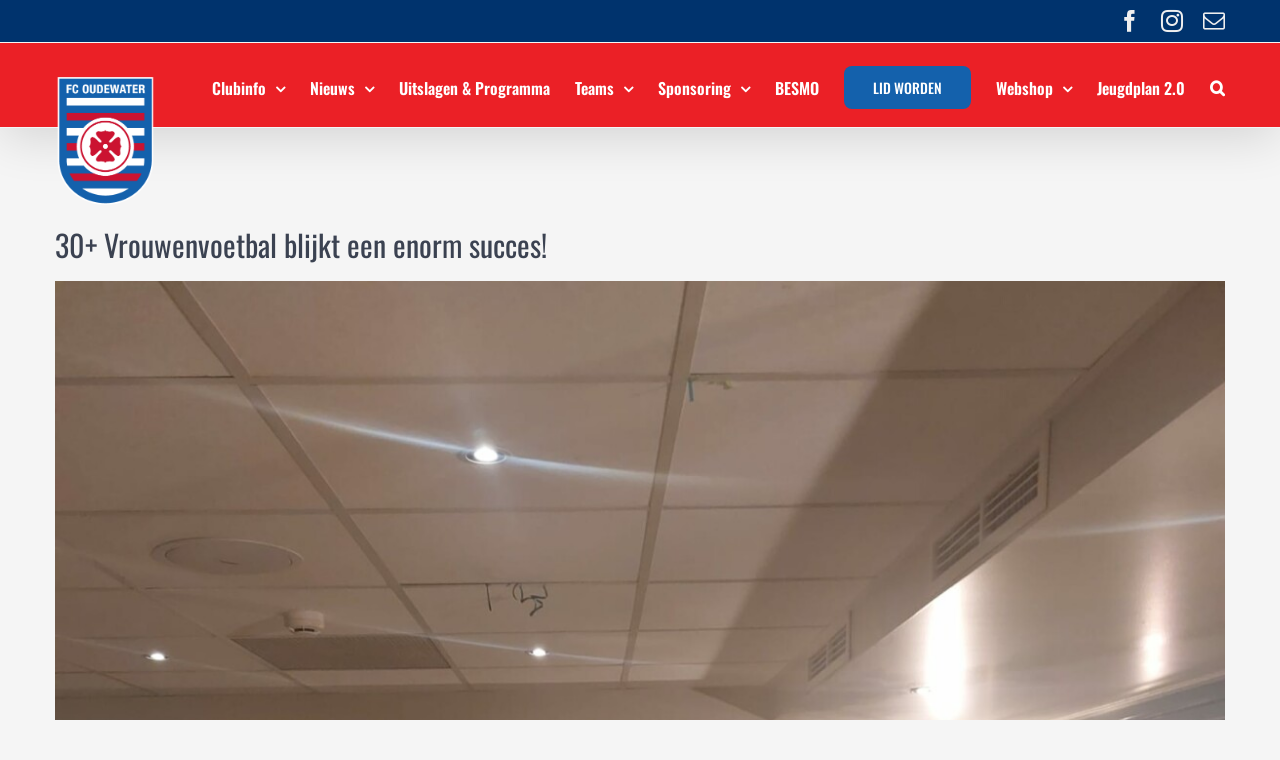

--- FILE ---
content_type: text/css
request_url: https://fcoudewater.nl/wp-content/themes/Avada-Child-Theme/style.css?ver=6.9
body_size: 60
content:
/*
Theme Name: Mediagraaf Template
Description: De Mediagraaf Template website
Author: De Mediagraaf
Author URI: https://demediagraaf.nl
Template: Avada
Version: 3.0.0
Text Domain: Avada
*/
